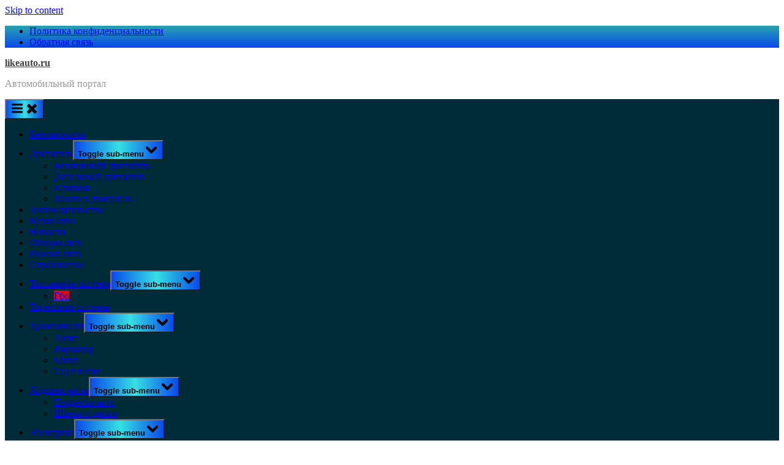

--- FILE ---
content_type: text/html; charset=UTF-8
request_url: https://likeauto.ru/toplivnaja-sistema/gbo/kakoe-luchshe-gbo-didzhitronik-ili-brs/
body_size: 20503
content:
<!DOCTYPE html>
<html lang="ru-RU" prefix="og: https://ogp.me/ns#">
<head>
	<script type="text/javascript">
<!--
var _acic={dataProvider:10};(function(){var e=document.createElement("script");e.type="text/javascript";e.async=true;e.src="https://www.acint.net/aci.js";var t=document.getElementsByTagName("script")[0];t.parentNode.insertBefore(e,t)})()
//-->
</script>
	<meta name="spr-verification" content="b5e0f49fe888513" />
	<meta charset="UTF-8">
	<meta name="viewport" content="width=device-width, initial-scale=1.0">
	<link rel="profile" href="https://gmpg.org/xfn/11">
		<style>img:is([sizes="auto" i], [sizes^="auto," i]) { contain-intrinsic-size: 3000px 1500px }</style>
	
<!-- SEO от Rank Math - https://rankmath.com/ -->
<title>Какое лучше гбо диджитроник или брс - likeauto.ru</title>
<meta name="description" content="Форум ГБО, вопросы по газобаллонному оборудованию ГБО 5 | ГБО 4 поколения."/>
<meta name="robots" content="follow, index, max-snippet:-1, max-video-preview:-1, max-image-preview:large"/>
<link rel="canonical" href="https://likeauto.ru/toplivnaja-sistema/gbo/kakoe-luchshe-gbo-didzhitronik-ili-brs/" />
<meta property="og:locale" content="ru_RU" />
<meta property="og:type" content="article" />
<meta property="og:title" content="Какое лучше гбо диджитроник или брс - likeauto.ru" />
<meta property="og:description" content="Форум ГБО, вопросы по газобаллонному оборудованию ГБО 5 | ГБО 4 поколения." />
<meta property="og:url" content="https://likeauto.ru/toplivnaja-sistema/gbo/kakoe-luchshe-gbo-didzhitronik-ili-brs/" />
<meta property="og:site_name" content="likeauto.ru" />
<meta property="article:section" content="Гбо" />
<meta property="og:image" content="https://likeauto.ru/wp-content/uploads/2024/04/kakoe-luchshe-gbo-didzhitronik-ili-brs.jpg" />
<meta property="og:image:secure_url" content="https://likeauto.ru/wp-content/uploads/2024/04/kakoe-luchshe-gbo-didzhitronik-ili-brs.jpg" />
<meta property="og:image:width" content="968" />
<meta property="og:image:height" content="504" />
<meta property="og:image:alt" content="Какое лучше гбо диджитроник или брс" />
<meta property="og:image:type" content="image/jpeg" />
<meta property="article:published_time" content="2024-04-08T14:24:27+03:00" />
<meta name="twitter:card" content="summary_large_image" />
<meta name="twitter:title" content="Какое лучше гбо диджитроник или брс - likeauto.ru" />
<meta name="twitter:description" content="Форум ГБО, вопросы по газобаллонному оборудованию ГБО 5 | ГБО 4 поколения." />
<meta name="twitter:image" content="https://likeauto.ru/wp-content/uploads/2024/04/kakoe-luchshe-gbo-didzhitronik-ili-brs.jpg" />
<meta name="twitter:label1" content="Автор" />
<meta name="twitter:data1" content="likeauto_admin" />
<meta name="twitter:label2" content="Время чтения" />
<meta name="twitter:data2" content="4 минуты" />
<script type="application/ld+json" class="rank-math-schema">{"@context":"https://schema.org","@graph":[{"@type":"Organization","@id":"https://likeauto.ru/#organization","name":"likeauto.ru","url":"https://likeauto.ru"},{"@type":"WebSite","@id":"https://likeauto.ru/#website","url":"https://likeauto.ru","name":"likeauto.ru","publisher":{"@id":"https://likeauto.ru/#organization"},"inLanguage":"ru-RU"},{"@type":"ImageObject","@id":"https://likeauto.ru/wp-content/uploads/2024/04/kakoe-luchshe-gbo-didzhitronik-ili-brs.jpg","url":"https://likeauto.ru/wp-content/uploads/2024/04/kakoe-luchshe-gbo-didzhitronik-ili-brs.jpg","width":"968","height":"504","inLanguage":"ru-RU"},{"@type":"WebPage","@id":"https://likeauto.ru/toplivnaja-sistema/gbo/kakoe-luchshe-gbo-didzhitronik-ili-brs/#webpage","url":"https://likeauto.ru/toplivnaja-sistema/gbo/kakoe-luchshe-gbo-didzhitronik-ili-brs/","name":"\u041a\u0430\u043a\u043e\u0435 \u043b\u0443\u0447\u0448\u0435 \u0433\u0431\u043e \u0434\u0438\u0434\u0436\u0438\u0442\u0440\u043e\u043d\u0438\u043a \u0438\u043b\u0438 \u0431\u0440\u0441 - likeauto.ru","datePublished":"2024-04-08T14:24:27+03:00","dateModified":"2024-04-08T14:24:27+03:00","isPartOf":{"@id":"https://likeauto.ru/#website"},"primaryImageOfPage":{"@id":"https://likeauto.ru/wp-content/uploads/2024/04/kakoe-luchshe-gbo-didzhitronik-ili-brs.jpg"},"inLanguage":"ru-RU"},{"@type":"Person","@id":"https://likeauto.ru/author/likeauto_admin/","name":"likeauto_admin","url":"https://likeauto.ru/author/likeauto_admin/","image":{"@type":"ImageObject","@id":"https://secure.gravatar.com/avatar/4f17c246b83b5fea649b16cb94c978e637ef469617c529100f02a7acc33c8410?s=96&amp;d=mm&amp;r=g","url":"https://secure.gravatar.com/avatar/4f17c246b83b5fea649b16cb94c978e637ef469617c529100f02a7acc33c8410?s=96&amp;d=mm&amp;r=g","caption":"likeauto_admin","inLanguage":"ru-RU"},"sameAs":["http://likeauto.ru"],"worksFor":{"@id":"https://likeauto.ru/#organization"}},{"@type":"BlogPosting","headline":"\u041a\u0430\u043a\u043e\u0435 \u043b\u0443\u0447\u0448\u0435 \u0433\u0431\u043e \u0434\u0438\u0434\u0436\u0438\u0442\u0440\u043e\u043d\u0438\u043a \u0438\u043b\u0438 \u0431\u0440\u0441 - likeauto.ru","datePublished":"2024-04-08T14:24:27+03:00","dateModified":"2024-04-08T14:24:27+03:00","articleSection":"\u0413\u0431\u043e","author":{"@id":"https://likeauto.ru/author/likeauto_admin/","name":"likeauto_admin"},"publisher":{"@id":"https://likeauto.ru/#organization"},"description":"\u0424\u043e\u0440\u0443\u043c \u0413\u0411\u041e, \u0432\u043e\u043f\u0440\u043e\u0441\u044b \u043f\u043e \u0433\u0430\u0437\u043e\u0431\u0430\u043b\u043b\u043e\u043d\u043d\u043e\u043c\u0443 \u043e\u0431\u043e\u0440\u0443\u0434\u043e\u0432\u0430\u043d\u0438\u044e \u0413\u0411\u041e 5 | \u0413\u0411\u041e 4 \u043f\u043e\u043a\u043e\u043b\u0435\u043d\u0438\u044f.","name":"\u041a\u0430\u043a\u043e\u0435 \u043b\u0443\u0447\u0448\u0435 \u0433\u0431\u043e \u0434\u0438\u0434\u0436\u0438\u0442\u0440\u043e\u043d\u0438\u043a \u0438\u043b\u0438 \u0431\u0440\u0441 - likeauto.ru","@id":"https://likeauto.ru/toplivnaja-sistema/gbo/kakoe-luchshe-gbo-didzhitronik-ili-brs/#richSnippet","isPartOf":{"@id":"https://likeauto.ru/toplivnaja-sistema/gbo/kakoe-luchshe-gbo-didzhitronik-ili-brs/#webpage"},"image":{"@id":"https://likeauto.ru/wp-content/uploads/2024/04/kakoe-luchshe-gbo-didzhitronik-ili-brs.jpg"},"inLanguage":"ru-RU","mainEntityOfPage":{"@id":"https://likeauto.ru/toplivnaja-sistema/gbo/kakoe-luchshe-gbo-didzhitronik-ili-brs/#webpage"}}]}</script>
<!-- /Rank Math WordPress SEO плагин -->

<link rel="alternate" type="application/rss+xml" title="likeauto.ru &raquo; Лента" href="https://likeauto.ru/feed/" />
<link rel="alternate" type="application/rss+xml" title="likeauto.ru &raquo; Лента комментариев" href="https://likeauto.ru/comments/feed/" />
<link rel="alternate" type="application/rss+xml" title="likeauto.ru &raquo; Лента комментариев к &laquo;Какое лучше гбо диджитроник или брс&raquo;" href="https://likeauto.ru/toplivnaja-sistema/gbo/kakoe-luchshe-gbo-didzhitronik-ili-brs/feed/" />
<script>
window._wpemojiSettings = {"baseUrl":"https:\/\/s.w.org\/images\/core\/emoji\/16.0.1\/72x72\/","ext":".png","svgUrl":"https:\/\/s.w.org\/images\/core\/emoji\/16.0.1\/svg\/","svgExt":".svg","source":{"concatemoji":"https:\/\/likeauto.ru\/wp-includes\/js\/wp-emoji-release.min.js?ver=6.8.3"}};
/*! This file is auto-generated */
!function(s,n){var o,i,e;function c(e){try{var t={supportTests:e,timestamp:(new Date).valueOf()};sessionStorage.setItem(o,JSON.stringify(t))}catch(e){}}function p(e,t,n){e.clearRect(0,0,e.canvas.width,e.canvas.height),e.fillText(t,0,0);var t=new Uint32Array(e.getImageData(0,0,e.canvas.width,e.canvas.height).data),a=(e.clearRect(0,0,e.canvas.width,e.canvas.height),e.fillText(n,0,0),new Uint32Array(e.getImageData(0,0,e.canvas.width,e.canvas.height).data));return t.every(function(e,t){return e===a[t]})}function u(e,t){e.clearRect(0,0,e.canvas.width,e.canvas.height),e.fillText(t,0,0);for(var n=e.getImageData(16,16,1,1),a=0;a<n.data.length;a++)if(0!==n.data[a])return!1;return!0}function f(e,t,n,a){switch(t){case"flag":return n(e,"\ud83c\udff3\ufe0f\u200d\u26a7\ufe0f","\ud83c\udff3\ufe0f\u200b\u26a7\ufe0f")?!1:!n(e,"\ud83c\udde8\ud83c\uddf6","\ud83c\udde8\u200b\ud83c\uddf6")&&!n(e,"\ud83c\udff4\udb40\udc67\udb40\udc62\udb40\udc65\udb40\udc6e\udb40\udc67\udb40\udc7f","\ud83c\udff4\u200b\udb40\udc67\u200b\udb40\udc62\u200b\udb40\udc65\u200b\udb40\udc6e\u200b\udb40\udc67\u200b\udb40\udc7f");case"emoji":return!a(e,"\ud83e\udedf")}return!1}function g(e,t,n,a){var r="undefined"!=typeof WorkerGlobalScope&&self instanceof WorkerGlobalScope?new OffscreenCanvas(300,150):s.createElement("canvas"),o=r.getContext("2d",{willReadFrequently:!0}),i=(o.textBaseline="top",o.font="600 32px Arial",{});return e.forEach(function(e){i[e]=t(o,e,n,a)}),i}function t(e){var t=s.createElement("script");t.src=e,t.defer=!0,s.head.appendChild(t)}"undefined"!=typeof Promise&&(o="wpEmojiSettingsSupports",i=["flag","emoji"],n.supports={everything:!0,everythingExceptFlag:!0},e=new Promise(function(e){s.addEventListener("DOMContentLoaded",e,{once:!0})}),new Promise(function(t){var n=function(){try{var e=JSON.parse(sessionStorage.getItem(o));if("object"==typeof e&&"number"==typeof e.timestamp&&(new Date).valueOf()<e.timestamp+604800&&"object"==typeof e.supportTests)return e.supportTests}catch(e){}return null}();if(!n){if("undefined"!=typeof Worker&&"undefined"!=typeof OffscreenCanvas&&"undefined"!=typeof URL&&URL.createObjectURL&&"undefined"!=typeof Blob)try{var e="postMessage("+g.toString()+"("+[JSON.stringify(i),f.toString(),p.toString(),u.toString()].join(",")+"));",a=new Blob([e],{type:"text/javascript"}),r=new Worker(URL.createObjectURL(a),{name:"wpTestEmojiSupports"});return void(r.onmessage=function(e){c(n=e.data),r.terminate(),t(n)})}catch(e){}c(n=g(i,f,p,u))}t(n)}).then(function(e){for(var t in e)n.supports[t]=e[t],n.supports.everything=n.supports.everything&&n.supports[t],"flag"!==t&&(n.supports.everythingExceptFlag=n.supports.everythingExceptFlag&&n.supports[t]);n.supports.everythingExceptFlag=n.supports.everythingExceptFlag&&!n.supports.flag,n.DOMReady=!1,n.readyCallback=function(){n.DOMReady=!0}}).then(function(){return e}).then(function(){var e;n.supports.everything||(n.readyCallback(),(e=n.source||{}).concatemoji?t(e.concatemoji):e.wpemoji&&e.twemoji&&(t(e.twemoji),t(e.wpemoji)))}))}((window,document),window._wpemojiSettings);
</script>
<style id='wp-emoji-styles-inline-css'>

	img.wp-smiley, img.emoji {
		display: inline !important;
		border: none !important;
		box-shadow: none !important;
		height: 1em !important;
		width: 1em !important;
		margin: 0 0.07em !important;
		vertical-align: -0.1em !important;
		background: none !important;
		padding: 0 !important;
	}
</style>
<link rel='stylesheet' id='wp-block-library-css' href='https://likeauto.ru/wp-includes/css/dist/block-library/style.min.css?ver=6.8.3' media='all' />
<style id='wp-block-library-theme-inline-css'>
.wp-block-audio :where(figcaption){color:#555;font-size:13px;text-align:center}.is-dark-theme .wp-block-audio :where(figcaption){color:#ffffffa6}.wp-block-audio{margin:0 0 1em}.wp-block-code{border:1px solid #ccc;border-radius:4px;font-family:Menlo,Consolas,monaco,monospace;padding:.8em 1em}.wp-block-embed :where(figcaption){color:#555;font-size:13px;text-align:center}.is-dark-theme .wp-block-embed :where(figcaption){color:#ffffffa6}.wp-block-embed{margin:0 0 1em}.blocks-gallery-caption{color:#555;font-size:13px;text-align:center}.is-dark-theme .blocks-gallery-caption{color:#ffffffa6}:root :where(.wp-block-image figcaption){color:#555;font-size:13px;text-align:center}.is-dark-theme :root :where(.wp-block-image figcaption){color:#ffffffa6}.wp-block-image{margin:0 0 1em}.wp-block-pullquote{border-bottom:4px solid;border-top:4px solid;color:currentColor;margin-bottom:1.75em}.wp-block-pullquote cite,.wp-block-pullquote footer,.wp-block-pullquote__citation{color:currentColor;font-size:.8125em;font-style:normal;text-transform:uppercase}.wp-block-quote{border-left:.25em solid;margin:0 0 1.75em;padding-left:1em}.wp-block-quote cite,.wp-block-quote footer{color:currentColor;font-size:.8125em;font-style:normal;position:relative}.wp-block-quote:where(.has-text-align-right){border-left:none;border-right:.25em solid;padding-left:0;padding-right:1em}.wp-block-quote:where(.has-text-align-center){border:none;padding-left:0}.wp-block-quote.is-large,.wp-block-quote.is-style-large,.wp-block-quote:where(.is-style-plain){border:none}.wp-block-search .wp-block-search__label{font-weight:700}.wp-block-search__button{border:1px solid #ccc;padding:.375em .625em}:where(.wp-block-group.has-background){padding:1.25em 2.375em}.wp-block-separator.has-css-opacity{opacity:.4}.wp-block-separator{border:none;border-bottom:2px solid;margin-left:auto;margin-right:auto}.wp-block-separator.has-alpha-channel-opacity{opacity:1}.wp-block-separator:not(.is-style-wide):not(.is-style-dots){width:100px}.wp-block-separator.has-background:not(.is-style-dots){border-bottom:none;height:1px}.wp-block-separator.has-background:not(.is-style-wide):not(.is-style-dots){height:2px}.wp-block-table{margin:0 0 1em}.wp-block-table td,.wp-block-table th{word-break:normal}.wp-block-table :where(figcaption){color:#555;font-size:13px;text-align:center}.is-dark-theme .wp-block-table :where(figcaption){color:#ffffffa6}.wp-block-video :where(figcaption){color:#555;font-size:13px;text-align:center}.is-dark-theme .wp-block-video :where(figcaption){color:#ffffffa6}.wp-block-video{margin:0 0 1em}:root :where(.wp-block-template-part.has-background){margin-bottom:0;margin-top:0;padding:1.25em 2.375em}
</style>
<style id='classic-theme-styles-inline-css'>
/*! This file is auto-generated */
.wp-block-button__link{color:#fff;background-color:#32373c;border-radius:9999px;box-shadow:none;text-decoration:none;padding:calc(.667em + 2px) calc(1.333em + 2px);font-size:1.125em}.wp-block-file__button{background:#32373c;color:#fff;text-decoration:none}
</style>
<style id='global-styles-inline-css'>
:root{--wp--preset--aspect-ratio--square: 1;--wp--preset--aspect-ratio--4-3: 4/3;--wp--preset--aspect-ratio--3-4: 3/4;--wp--preset--aspect-ratio--3-2: 3/2;--wp--preset--aspect-ratio--2-3: 2/3;--wp--preset--aspect-ratio--16-9: 16/9;--wp--preset--aspect-ratio--9-16: 9/16;--wp--preset--color--black: #000000;--wp--preset--color--cyan-bluish-gray: #abb8c3;--wp--preset--color--white: #ffffff;--wp--preset--color--pale-pink: #f78da7;--wp--preset--color--vivid-red: #cf2e2e;--wp--preset--color--luminous-vivid-orange: #ff6900;--wp--preset--color--luminous-vivid-amber: #fcb900;--wp--preset--color--light-green-cyan: #7bdcb5;--wp--preset--color--vivid-green-cyan: #00d084;--wp--preset--color--pale-cyan-blue: #8ed1fc;--wp--preset--color--vivid-cyan-blue: #0693e3;--wp--preset--color--vivid-purple: #9b51e0;--wp--preset--gradient--vivid-cyan-blue-to-vivid-purple: linear-gradient(135deg,rgba(6,147,227,1) 0%,rgb(155,81,224) 100%);--wp--preset--gradient--light-green-cyan-to-vivid-green-cyan: linear-gradient(135deg,rgb(122,220,180) 0%,rgb(0,208,130) 100%);--wp--preset--gradient--luminous-vivid-amber-to-luminous-vivid-orange: linear-gradient(135deg,rgba(252,185,0,1) 0%,rgba(255,105,0,1) 100%);--wp--preset--gradient--luminous-vivid-orange-to-vivid-red: linear-gradient(135deg,rgba(255,105,0,1) 0%,rgb(207,46,46) 100%);--wp--preset--gradient--very-light-gray-to-cyan-bluish-gray: linear-gradient(135deg,rgb(238,238,238) 0%,rgb(169,184,195) 100%);--wp--preset--gradient--cool-to-warm-spectrum: linear-gradient(135deg,rgb(74,234,220) 0%,rgb(151,120,209) 20%,rgb(207,42,186) 40%,rgb(238,44,130) 60%,rgb(251,105,98) 80%,rgb(254,248,76) 100%);--wp--preset--gradient--blush-light-purple: linear-gradient(135deg,rgb(255,206,236) 0%,rgb(152,150,240) 100%);--wp--preset--gradient--blush-bordeaux: linear-gradient(135deg,rgb(254,205,165) 0%,rgb(254,45,45) 50%,rgb(107,0,62) 100%);--wp--preset--gradient--luminous-dusk: linear-gradient(135deg,rgb(255,203,112) 0%,rgb(199,81,192) 50%,rgb(65,88,208) 100%);--wp--preset--gradient--pale-ocean: linear-gradient(135deg,rgb(255,245,203) 0%,rgb(182,227,212) 50%,rgb(51,167,181) 100%);--wp--preset--gradient--electric-grass: linear-gradient(135deg,rgb(202,248,128) 0%,rgb(113,206,126) 100%);--wp--preset--gradient--midnight: linear-gradient(135deg,rgb(2,3,129) 0%,rgb(40,116,252) 100%);--wp--preset--font-size--small: 13px;--wp--preset--font-size--medium: 20px;--wp--preset--font-size--large: 36px;--wp--preset--font-size--x-large: 42px;--wp--preset--spacing--20: 0.44rem;--wp--preset--spacing--30: 0.67rem;--wp--preset--spacing--40: 1rem;--wp--preset--spacing--50: 1.5rem;--wp--preset--spacing--60: 2.25rem;--wp--preset--spacing--70: 3.38rem;--wp--preset--spacing--80: 5.06rem;--wp--preset--shadow--natural: 6px 6px 9px rgba(0, 0, 0, 0.2);--wp--preset--shadow--deep: 12px 12px 50px rgba(0, 0, 0, 0.4);--wp--preset--shadow--sharp: 6px 6px 0px rgba(0, 0, 0, 0.2);--wp--preset--shadow--outlined: 6px 6px 0px -3px rgba(255, 255, 255, 1), 6px 6px rgba(0, 0, 0, 1);--wp--preset--shadow--crisp: 6px 6px 0px rgba(0, 0, 0, 1);}:where(.is-layout-flex){gap: 0.5em;}:where(.is-layout-grid){gap: 0.5em;}body .is-layout-flex{display: flex;}.is-layout-flex{flex-wrap: wrap;align-items: center;}.is-layout-flex > :is(*, div){margin: 0;}body .is-layout-grid{display: grid;}.is-layout-grid > :is(*, div){margin: 0;}:where(.wp-block-columns.is-layout-flex){gap: 2em;}:where(.wp-block-columns.is-layout-grid){gap: 2em;}:where(.wp-block-post-template.is-layout-flex){gap: 1.25em;}:where(.wp-block-post-template.is-layout-grid){gap: 1.25em;}.has-black-color{color: var(--wp--preset--color--black) !important;}.has-cyan-bluish-gray-color{color: var(--wp--preset--color--cyan-bluish-gray) !important;}.has-white-color{color: var(--wp--preset--color--white) !important;}.has-pale-pink-color{color: var(--wp--preset--color--pale-pink) !important;}.has-vivid-red-color{color: var(--wp--preset--color--vivid-red) !important;}.has-luminous-vivid-orange-color{color: var(--wp--preset--color--luminous-vivid-orange) !important;}.has-luminous-vivid-amber-color{color: var(--wp--preset--color--luminous-vivid-amber) !important;}.has-light-green-cyan-color{color: var(--wp--preset--color--light-green-cyan) !important;}.has-vivid-green-cyan-color{color: var(--wp--preset--color--vivid-green-cyan) !important;}.has-pale-cyan-blue-color{color: var(--wp--preset--color--pale-cyan-blue) !important;}.has-vivid-cyan-blue-color{color: var(--wp--preset--color--vivid-cyan-blue) !important;}.has-vivid-purple-color{color: var(--wp--preset--color--vivid-purple) !important;}.has-black-background-color{background-color: var(--wp--preset--color--black) !important;}.has-cyan-bluish-gray-background-color{background-color: var(--wp--preset--color--cyan-bluish-gray) !important;}.has-white-background-color{background-color: var(--wp--preset--color--white) !important;}.has-pale-pink-background-color{background-color: var(--wp--preset--color--pale-pink) !important;}.has-vivid-red-background-color{background-color: var(--wp--preset--color--vivid-red) !important;}.has-luminous-vivid-orange-background-color{background-color: var(--wp--preset--color--luminous-vivid-orange) !important;}.has-luminous-vivid-amber-background-color{background-color: var(--wp--preset--color--luminous-vivid-amber) !important;}.has-light-green-cyan-background-color{background-color: var(--wp--preset--color--light-green-cyan) !important;}.has-vivid-green-cyan-background-color{background-color: var(--wp--preset--color--vivid-green-cyan) !important;}.has-pale-cyan-blue-background-color{background-color: var(--wp--preset--color--pale-cyan-blue) !important;}.has-vivid-cyan-blue-background-color{background-color: var(--wp--preset--color--vivid-cyan-blue) !important;}.has-vivid-purple-background-color{background-color: var(--wp--preset--color--vivid-purple) !important;}.has-black-border-color{border-color: var(--wp--preset--color--black) !important;}.has-cyan-bluish-gray-border-color{border-color: var(--wp--preset--color--cyan-bluish-gray) !important;}.has-white-border-color{border-color: var(--wp--preset--color--white) !important;}.has-pale-pink-border-color{border-color: var(--wp--preset--color--pale-pink) !important;}.has-vivid-red-border-color{border-color: var(--wp--preset--color--vivid-red) !important;}.has-luminous-vivid-orange-border-color{border-color: var(--wp--preset--color--luminous-vivid-orange) !important;}.has-luminous-vivid-amber-border-color{border-color: var(--wp--preset--color--luminous-vivid-amber) !important;}.has-light-green-cyan-border-color{border-color: var(--wp--preset--color--light-green-cyan) !important;}.has-vivid-green-cyan-border-color{border-color: var(--wp--preset--color--vivid-green-cyan) !important;}.has-pale-cyan-blue-border-color{border-color: var(--wp--preset--color--pale-cyan-blue) !important;}.has-vivid-cyan-blue-border-color{border-color: var(--wp--preset--color--vivid-cyan-blue) !important;}.has-vivid-purple-border-color{border-color: var(--wp--preset--color--vivid-purple) !important;}.has-vivid-cyan-blue-to-vivid-purple-gradient-background{background: var(--wp--preset--gradient--vivid-cyan-blue-to-vivid-purple) !important;}.has-light-green-cyan-to-vivid-green-cyan-gradient-background{background: var(--wp--preset--gradient--light-green-cyan-to-vivid-green-cyan) !important;}.has-luminous-vivid-amber-to-luminous-vivid-orange-gradient-background{background: var(--wp--preset--gradient--luminous-vivid-amber-to-luminous-vivid-orange) !important;}.has-luminous-vivid-orange-to-vivid-red-gradient-background{background: var(--wp--preset--gradient--luminous-vivid-orange-to-vivid-red) !important;}.has-very-light-gray-to-cyan-bluish-gray-gradient-background{background: var(--wp--preset--gradient--very-light-gray-to-cyan-bluish-gray) !important;}.has-cool-to-warm-spectrum-gradient-background{background: var(--wp--preset--gradient--cool-to-warm-spectrum) !important;}.has-blush-light-purple-gradient-background{background: var(--wp--preset--gradient--blush-light-purple) !important;}.has-blush-bordeaux-gradient-background{background: var(--wp--preset--gradient--blush-bordeaux) !important;}.has-luminous-dusk-gradient-background{background: var(--wp--preset--gradient--luminous-dusk) !important;}.has-pale-ocean-gradient-background{background: var(--wp--preset--gradient--pale-ocean) !important;}.has-electric-grass-gradient-background{background: var(--wp--preset--gradient--electric-grass) !important;}.has-midnight-gradient-background{background: var(--wp--preset--gradient--midnight) !important;}.has-small-font-size{font-size: var(--wp--preset--font-size--small) !important;}.has-medium-font-size{font-size: var(--wp--preset--font-size--medium) !important;}.has-large-font-size{font-size: var(--wp--preset--font-size--large) !important;}.has-x-large-font-size{font-size: var(--wp--preset--font-size--x-large) !important;}
:where(.wp-block-post-template.is-layout-flex){gap: 1.25em;}:where(.wp-block-post-template.is-layout-grid){gap: 1.25em;}
:where(.wp-block-columns.is-layout-flex){gap: 2em;}:where(.wp-block-columns.is-layout-grid){gap: 2em;}
:root :where(.wp-block-pullquote){font-size: 1.5em;line-height: 1.6;}
</style>
<link rel='stylesheet' id='contact-form-7-css' href='https://likeauto.ru/wp-content/plugins/contact-form-7/includes/css/styles.css?ver=6.1.3' media='all' />
<link rel='stylesheet' id='pressbook-media-fonts-css' href='https://likeauto.ru/wp-content/fonts/dd7aec65c6111bdd63286904f1220c64.css' media='all' />
<link rel='stylesheet' id='pressbook-style-css' href='https://likeauto.ru/wp-content/themes/pressbook/style.min.css?ver=2.1.1' media='all' />
<link rel='stylesheet' id='pressbook-media-style-css' href='https://likeauto.ru/wp-content/themes/pressbook-media/style.min.css?ver=1.3.2' media='all' />
<style id='pressbook-media-style-inline-css'>
.site-branding{background-position:center center;}.site-branding{background-repeat:repeat;}.site-branding{background-size:contain;}.top-banner-image{max-height:150px;}.top-navbar{background:linear-gradient(0deg, #094ae9 0%, #2aa2b2 100%);}.social-navigation a:active .svg-icon,.social-navigation a:focus .svg-icon,.social-navigation a:hover .svg-icon{color:#094ae9;}.primary-navbar,.main-navigation ul ul{background:#002c3a;}.site-branding{background-color:#ffffff;}.site-title,.site-title a,.site-title a:active,.site-title a:focus,.site-title a:hover{color:#404040;}.site-tagline{color:#979797;}.more-link,.wp-block-search .wp-block-search__button,button,input[type=button],input[type=reset],input[type=submit]{background-image:linear-gradient(to right, #094ae9 0%, #36e0e2 51%, #094ae9 100%);}.more-link,.wp-block-search .wp-block-search__button,button,input[type=button],input[type=reset],input[type=submit]{font-weight:600;}h1,h2,h3,h4,h5,h6{font-weight:700;}.site-title{font-weight:700;}.c-sidebar .widget{border-color:#fafafa;}.footer-widgets,.copyright-text{background:#010e2d;}.copyright-text a,.footer-widgets .widget li::before{color:#a41e6d;}.footer-widgets .widget .widget-title::after,.footer-widgets .widget_block h1:first-child::after,.footer-widgets .widget_block h2:first-child::after,.footer-widgets .widget_block h3:first-child::after{background:#a41e6d;}.top-info{background:#f3f3f3;}.top-info{color:#515151;}.top-info-contact span{font-weight:600;}.top-info-buttons .top-info-button{background:#ffffff;}.top-info-buttons .top-info-button{border-color:#a7a7a7;}.top-info-buttons .top-info-button{color:#515151;}.main-navigation .menu .current-menu-ancestor>a,.main-navigation .menu .current-menu-item>a,.main-navigation .menu .current-menu-parent>a,.main-navigation .main-navigation-arrow-btn:active,.main-navigation .main-navigation-arrow-btn:hover,.main-navigation a:active,.main-navigation a:focus,.main-navigation a:hover,.main-navigation li.focus>.main-navigation-arrow-btn,.main-navigation:not(.toggled) li:hover>.main-navigation-arrow-btn{background:#e00808;}
</style>
<script src="https://likeauto.ru/wp-includes/js/jquery/jquery.min.js?ver=3.7.1" id="jquery-core-js"></script>
<script src="https://likeauto.ru/wp-includes/js/jquery/jquery-migrate.min.js?ver=3.4.1" id="jquery-migrate-js"></script>
<script src="https://likeauto.ru/wp-content/plugins/html5-cumulus/inc/jquery.tagcanvas.min.js?ver=6.8.3" id="h5c-tagcanvas-js"></script>
<link rel="https://api.w.org/" href="https://likeauto.ru/wp-json/" /><link rel="alternate" title="JSON" type="application/json" href="https://likeauto.ru/wp-json/wp/v2/posts/1288" /><link rel="EditURI" type="application/rsd+xml" title="RSD" href="https://likeauto.ru/xmlrpc.php?rsd" />
<meta name="generator" content="WordPress 6.8.3" />
<link rel='shortlink' href='https://likeauto.ru/?p=1288' />
<link rel="alternate" title="oEmbed (JSON)" type="application/json+oembed" href="https://likeauto.ru/wp-json/oembed/1.0/embed?url=https%3A%2F%2Flikeauto.ru%2Ftoplivnaja-sistema%2Fgbo%2Fkakoe-luchshe-gbo-didzhitronik-ili-brs%2F" />
<link rel="alternate" title="oEmbed (XML)" type="text/xml+oembed" href="https://likeauto.ru/wp-json/oembed/1.0/embed?url=https%3A%2F%2Flikeauto.ru%2Ftoplivnaja-sistema%2Fgbo%2Fkakoe-luchshe-gbo-didzhitronik-ili-brs%2F&#038;format=xml" />
<link rel="pingback" href="https://likeauto.ru/xmlrpc.php"><link rel="icon" href="https://likeauto.ru/wp-content/uploads/2024/04/screenshot_26.jpg" sizes="32x32" />
<link rel="icon" href="https://likeauto.ru/wp-content/uploads/2024/04/screenshot_26.jpg" sizes="192x192" />
<link rel="apple-touch-icon" href="https://likeauto.ru/wp-content/uploads/2024/04/screenshot_26.jpg" />
<meta name="msapplication-TileImage" content="https://likeauto.ru/wp-content/uploads/2024/04/screenshot_26.jpg" />
</head>
<body class="wp-singular post-template-default single single-post postid-1288 single-format-standard wp-embed-responsive wp-theme-pressbook wp-child-theme-pressbook-media single-sidebar right-sidebar">

<div id="page" class="site">
	<a class="skip-link screen-reader-text" href="#content">Skip to content</a>

	<header id="masthead" class="site-header">
			<div class="top-navbar">
		<div class="u-wrapper top-navbar-wrap">
			<div class="top-menus top-menus-right">
							<nav id="top-navigation" class="top-navigation" aria-label="Top Menu">
				<div class="menu-futer-container"><ul id="top-menu" class="menu"><li id="menu-item-6311" class="menu-item menu-item-type-post_type menu-item-object-page menu-item-privacy-policy menu-item-6311"><a rel="privacy-policy" href="https://likeauto.ru/privacy-policy/">Политика конфиденциальности</a></li>
<li id="menu-item-6312" class="menu-item menu-item-type-post_type menu-item-object-page menu-item-6312"><a href="https://likeauto.ru/obratnaja-svjaz/">Обратная связь</a></li>
</ul></div>				</nav><!-- #top-navigation -->
							</div><!-- .top-menus -->
		</div><!-- .top-navbar-wrap -->
	</div><!-- .top-navbar -->
	<div class="site-branding">
		<div class="u-wrapper site-branding-wrap">
		<div class="site-logo-title logo--lg-size-1 logo--md-size-1 logo--sm-size-1">
			
			<div class="site-title-tagline">
							<p class="site-title site-title--lg-size-2 site-title--md-size-2 site-title--sm-size-2"><a href="https://likeauto.ru/" rel="home">likeauto.ru</a></p>
								<p class="site-tagline tagline--lg-size-2 tagline--md-size-2 tagline--sm-size-2">Автомобильный портал</p>
			</div><!-- .site-title-tagline -->
		</div><!-- .site-logo-title -->

			</div><!-- .site-branding-wrap -->
</div><!-- .site-branding -->
	<div class="primary-navbar">
		<div class="u-wrapper primary-navbar-wrap">
			<nav id="site-navigation" class="main-navigation" aria-label="Primary Menu">
				<button class="primary-menu-toggle" aria-controls="primary-menu" aria-expanded="false" aria-label="Toggle Primary Menu">
					<svg class="svg-icon" width="24" height="24" aria-hidden="true" role="img" focusable="false" viewBox="0.0 0 1536.0 2048" xmlns="http://www.w3.org/2000/svg"><path d="M1536,1472v128c0,17.333-6.333,32.333-19,45s-27.667,19-45,19H64c-17.333,0-32.333-6.333-45-19s-19-27.667-19-45v-128  c0-17.333,6.333-32.333,19-45s27.667-19,45-19h1408c17.333,0,32.333,6.333,45,19S1536,1454.667,1536,1472z M1536,960v128  c0,17.333-6.333,32.333-19,45s-27.667,19-45,19H64c-17.333,0-32.333-6.333-45-19s-19-27.667-19-45V960c0-17.333,6.333-32.333,19-45  s27.667-19,45-19h1408c17.333,0,32.333,6.333,45,19S1536,942.667,1536,960z M1536,448v128c0,17.333-6.333,32.333-19,45  s-27.667,19-45,19H64c-17.333,0-32.333-6.333-45-19S0,593.333,0,576V448c0-17.333,6.333-32.333,19-45s27.667-19,45-19h1408  c17.333,0,32.333,6.333,45,19S1536,430.667,1536,448z"></path></svg><svg class="svg-icon" width="24" height="24" aria-hidden="true" role="img" focusable="false" viewBox="0 0 1792 1792" xmlns="http://www.w3.org/2000/svg"><path d="M1490 1322q0 40-28 68l-136 136q-28 28-68 28t-68-28l-294-294-294 294q-28 28-68 28t-68-28l-136-136q-28-28-28-68t28-68l294-294-294-294q-28-28-28-68t28-68l136-136q28-28 68-28t68 28l294 294 294-294q28-28 68-28t68 28l136 136q28 28 28 68t-28 68l-294 294 294 294q28 28 28 68z" /></svg>				</button>
				<div class="menu-glavnoe-container"><ul id="primary-menu" class="menu"><li id="menu-item-6286" class="menu-item menu-item-type-taxonomy menu-item-object-category menu-item-6286"><a href="https://likeauto.ru/category/bezopasnost/">Безопасность</a></li>
<li id="menu-item-6287" class="menu-item menu-item-type-taxonomy menu-item-object-category menu-item-has-children menu-item-6287"><a href="https://likeauto.ru/category/dvigatel/">Двигатель</a><button class="main-navigation-arrow-btn" aria-expanded="false"><span class="screen-reader-text">Toggle sub-menu</span><svg class="svg-icon" width="24" height="24" aria-hidden="true" role="img" focusable="false" viewBox="53.0 0 1558.0 2048" xmlns="http://www.w3.org/2000/svg"><path d="M1611,832c0,35.333-12.333,65.333-37,90l-651,651c-25.333,25.333-55.667,38-91,38c-36,0-66-12.667-90-38L91,922  c-25.333-24-38-54-38-90c0-35.333,12.667-65.667,38-91l74-75c26-24.667,56.333-37,91-37c35.333,0,65.333,12.333,90,37l486,486  l486-486c24.667-24.667,54.667-37,90-37c34.667,0,65,12.333,91,37l75,75C1598.667,767,1611,797.333,1611,832z" /></svg></button>
<ul class="sub-menu">
	<li id="menu-item-6288" class="menu-item menu-item-type-taxonomy menu-item-object-category menu-item-6288"><a href="https://likeauto.ru/category/dvigatel/benzinovyj-dvigatel/">Бензиновый двигатель</a></li>
	<li id="menu-item-6289" class="menu-item menu-item-type-taxonomy menu-item-object-category menu-item-6289"><a href="https://likeauto.ru/category/dvigatel/dizelnyj-dvigatel/">Дизельный двигатель</a></li>
	<li id="menu-item-6290" class="menu-item menu-item-type-taxonomy menu-item-object-category menu-item-6290"><a href="https://likeauto.ru/category/dvigatel/klapana/">Клапана</a></li>
	<li id="menu-item-6291" class="menu-item menu-item-type-taxonomy menu-item-object-category menu-item-6291"><a href="https://likeauto.ru/category/dvigatel/maslo-v-dvigatel/">Масло в двигатель</a></li>
</ul>
</li>
<li id="menu-item-6292" class="menu-item menu-item-type-taxonomy menu-item-object-category menu-item-6292"><a href="https://likeauto.ru/category/zakonodatelstvo/">Законодательство</a></li>
<li id="menu-item-6293" class="menu-item menu-item-type-taxonomy menu-item-object-category menu-item-6293"><a href="https://likeauto.ru/category/kuzov-avto/">Кузов авто</a></li>
<li id="menu-item-6294" class="menu-item menu-item-type-taxonomy menu-item-object-category menu-item-6294"><a href="https://likeauto.ru/category/novosti/">Новости</a></li>
<li id="menu-item-6295" class="menu-item menu-item-type-taxonomy menu-item-object-category menu-item-6295"><a href="https://likeauto.ru/category/obzory-avto/">Обзоры авто</a></li>
<li id="menu-item-6296" class="menu-item menu-item-type-taxonomy menu-item-object-category menu-item-6296"><a href="https://likeauto.ru/category/remont-avto/">Ремонт авто</a></li>
<li id="menu-item-6297" class="menu-item menu-item-type-taxonomy menu-item-object-category menu-item-6297"><a href="https://likeauto.ru/category/strahovanie/">Страхование</a></li>
<li id="menu-item-6298" class="menu-item menu-item-type-taxonomy menu-item-object-category current-post-ancestor menu-item-has-children menu-item-6298"><a href="https://likeauto.ru/category/toplivnaja-sistema/">Топливная система</a><button class="main-navigation-arrow-btn" aria-expanded="false"><span class="screen-reader-text">Toggle sub-menu</span><svg class="svg-icon" width="24" height="24" aria-hidden="true" role="img" focusable="false" viewBox="53.0 0 1558.0 2048" xmlns="http://www.w3.org/2000/svg"><path d="M1611,832c0,35.333-12.333,65.333-37,90l-651,651c-25.333,25.333-55.667,38-91,38c-36,0-66-12.667-90-38L91,922  c-25.333-24-38-54-38-90c0-35.333,12.667-65.667,38-91l74-75c26-24.667,56.333-37,91-37c35.333,0,65.333,12.333,90,37l486,486  l486-486c24.667-24.667,54.667-37,90-37c34.667,0,65,12.333,91,37l75,75C1598.667,767,1611,797.333,1611,832z" /></svg></button>
<ul class="sub-menu">
	<li id="menu-item-6299" class="menu-item menu-item-type-taxonomy menu-item-object-category current-post-ancestor current-menu-parent current-post-parent menu-item-6299"><a href="https://likeauto.ru/category/toplivnaja-sistema/gbo/">Гбо</a></li>
</ul>
</li>
<li id="menu-item-6300" class="menu-item menu-item-type-taxonomy menu-item-object-category menu-item-6300"><a href="https://likeauto.ru/category/tormoznaja-sistema/">Тормозная система</a></li>
<li id="menu-item-6301" class="menu-item menu-item-type-taxonomy menu-item-object-category menu-item-has-children menu-item-6301"><a href="https://likeauto.ru/category/transmissija/">Трансмиссия</a><button class="main-navigation-arrow-btn" aria-expanded="false"><span class="screen-reader-text">Toggle sub-menu</span><svg class="svg-icon" width="24" height="24" aria-hidden="true" role="img" focusable="false" viewBox="53.0 0 1558.0 2048" xmlns="http://www.w3.org/2000/svg"><path d="M1611,832c0,35.333-12.333,65.333-37,90l-651,651c-25.333,25.333-55.667,38-91,38c-36,0-66-12.667-90-38L91,922  c-25.333-24-38-54-38-90c0-35.333,12.667-65.667,38-91l74-75c26-24.667,56.333-37,91-37c35.333,0,65.333,12.333,90,37l486,486  l486-486c24.667-24.667,54.667-37,90-37c34.667,0,65,12.333,91,37l75,75C1598.667,767,1611,797.333,1611,832z" /></svg></button>
<ul class="sub-menu">
	<li id="menu-item-6302" class="menu-item menu-item-type-taxonomy menu-item-object-category menu-item-6302"><a href="https://likeauto.ru/category/transmissija/akpp/">Акпп</a></li>
	<li id="menu-item-6303" class="menu-item menu-item-type-taxonomy menu-item-object-category menu-item-6303"><a href="https://likeauto.ru/category/transmissija/variator/">Вариатор</a></li>
	<li id="menu-item-6304" class="menu-item menu-item-type-taxonomy menu-item-object-category menu-item-6304"><a href="https://likeauto.ru/category/transmissija/mkpp/">Мкпп</a></li>
	<li id="menu-item-6305" class="menu-item menu-item-type-taxonomy menu-item-object-category menu-item-6305"><a href="https://likeauto.ru/category/transmissija/sceplenie/">Сцепление</a></li>
</ul>
</li>
<li id="menu-item-6306" class="menu-item menu-item-type-taxonomy menu-item-object-category menu-item-has-children menu-item-6306"><a href="https://likeauto.ru/category/hodovaja-chast/">Ходовая часть</a><button class="main-navigation-arrow-btn" aria-expanded="false"><span class="screen-reader-text">Toggle sub-menu</span><svg class="svg-icon" width="24" height="24" aria-hidden="true" role="img" focusable="false" viewBox="53.0 0 1558.0 2048" xmlns="http://www.w3.org/2000/svg"><path d="M1611,832c0,35.333-12.333,65.333-37,90l-651,651c-25.333,25.333-55.667,38-91,38c-36,0-66-12.667-90-38L91,922  c-25.333-24-38-54-38-90c0-35.333,12.667-65.667,38-91l74-75c26-24.667,56.333-37,91-37c35.333,0,65.333,12.333,90,37l486,486  l486-486c24.667-24.667,54.667-37,90-37c34.667,0,65,12.333,91,37l75,75C1598.667,767,1611,797.333,1611,832z" /></svg></button>
<ul class="sub-menu">
	<li id="menu-item-6307" class="menu-item menu-item-type-taxonomy menu-item-object-category menu-item-6307"><a href="https://likeauto.ru/category/hodovaja-chast/podveska-avto/">Подвеска авто</a></li>
	<li id="menu-item-6308" class="menu-item menu-item-type-taxonomy menu-item-object-category menu-item-6308"><a href="https://likeauto.ru/category/hodovaja-chast/shiny-i-diski/">Шины и диски</a></li>
</ul>
</li>
<li id="menu-item-6309" class="menu-item menu-item-type-taxonomy menu-item-object-category menu-item-has-children menu-item-6309"><a href="https://likeauto.ru/category/jelektrika/">Электрика</a><button class="main-navigation-arrow-btn" aria-expanded="false"><span class="screen-reader-text">Toggle sub-menu</span><svg class="svg-icon" width="24" height="24" aria-hidden="true" role="img" focusable="false" viewBox="53.0 0 1558.0 2048" xmlns="http://www.w3.org/2000/svg"><path d="M1611,832c0,35.333-12.333,65.333-37,90l-651,651c-25.333,25.333-55.667,38-91,38c-36,0-66-12.667-90-38L91,922  c-25.333-24-38-54-38-90c0-35.333,12.667-65.667,38-91l74-75c26-24.667,56.333-37,91-37c35.333,0,65.333,12.333,90,37l486,486  l486-486c24.667-24.667,54.667-37,90-37c34.667,0,65,12.333,91,37l75,75C1598.667,767,1611,797.333,1611,832z" /></svg></button>
<ul class="sub-menu">
	<li id="menu-item-6310" class="menu-item menu-item-type-taxonomy menu-item-object-category menu-item-6310"><a href="https://likeauto.ru/category/jelektrika/jelektronika/">Электроника</a></li>
</ul>
</li>
<li class="primary-menu-search"><a href="#" class="primary-menu-search-toggle" aria-expanded="false"><span class="screen-reader-text">Toggle search form</span><svg class="svg-icon" width="24" height="24" aria-hidden="true" role="img" focusable="false" viewBox="0 0 1792 1792" xmlns="http://www.w3.org/2000/svg"><path d="M1216 832q0-185-131.5-316.5t-316.5-131.5-316.5 131.5-131.5 316.5 131.5 316.5 316.5 131.5 316.5-131.5 131.5-316.5zm512 832q0 52-38 90t-90 38q-54 0-90-38l-343-342q-179 124-399 124-143 0-273.5-55.5t-225-150-150-225-55.5-273.5 55.5-273.5 150-225 225-150 273.5-55.5 273.5 55.5 225 150 150 225 55.5 273.5q0 220-124 399l343 343q37 37 37 90z" /></svg><svg class="svg-icon" width="24" height="24" aria-hidden="true" role="img" focusable="false" viewBox="0 0 1792 1792" xmlns="http://www.w3.org/2000/svg"><path d="M1490 1322q0 40-28 68l-136 136q-28 28-68 28t-68-28l-294-294-294 294q-28 28-68 28t-68-28l-136-136q-28-28-28-68t28-68l294-294-294-294q-28-28-28-68t28-68l136-136q28-28 68-28t68 28l294 294 294-294q28-28 68-28t68 28l136 136q28 28 28 68t-28 68l-294 294 294 294q28 28 28 68z" /></svg></a><div class="search-form-wrap"><form role="search" method="get" class="search-form" action="https://likeauto.ru/">
				<label>
					<span class="screen-reader-text">Найти:</span>
					<input type="search" class="search-field" placeholder="Поиск&hellip;" value="" name="s" />
				</label>
				<input type="submit" class="search-submit" value="Поиск" />
			</form></div></li></ul></div>			</nav><!-- #site-navigation -->
		</div><!-- .primary-navbar-wrap -->
	</div><!-- .primary-navbar -->
		</header><!-- #masthead -->

	<div id="content" class="site-content">

	<div class="pb-content-sidebar u-wrapper">
		<main id="primary" class="site-main">

		
<article id="post-1288" class="pb-article pb-singular post-1288 post type-post status-publish format-standard has-post-thumbnail hentry category-gbo">
				<div class="post-thumbnail">
				<img width="968" height="504" src="https://likeauto.ru/wp-content/uploads/2024/04/kakoe-luchshe-gbo-didzhitronik-ili-brs.jpg" class="attachment-post-thumbnail size-post-thumbnail wp-post-image" alt="" decoding="async" fetchpriority="high" srcset="https://likeauto.ru/wp-content/uploads/2024/04/kakoe-luchshe-gbo-didzhitronik-ili-brs.jpg 968w, https://likeauto.ru/wp-content/uploads/2024/04/kakoe-luchshe-gbo-didzhitronik-ili-brs-300x156.jpg 300w, https://likeauto.ru/wp-content/uploads/2024/04/kakoe-luchshe-gbo-didzhitronik-ili-brs-390x203.jpg 390w, https://likeauto.ru/wp-content/uploads/2024/04/kakoe-luchshe-gbo-didzhitronik-ili-brs-768x400.jpg 768w" sizes="(max-width: 968px) 100vw, 968px" />			</div><!-- .post-thumbnail -->
			
	<header class="entry-header">
	Какое лучше гбо диджитроник или брс		<div class="entry-meta">
					<span class="posted-on">
			<svg class="svg-icon" width="24" height="24" aria-hidden="true" role="img" focusable="false" viewBox="0.0 0 1664.0 2048" xmlns="http://www.w3.org/2000/svg"><path d="M128,1792h1408V768H128V1792z M512,576V288c0-9.333-3-17-9-23s-13.667-9-23-9h-64c-9.333,0-17,3-23,9s-9,13.667-9,23v288  c0,9.333,3,17,9,23s13.667,9,23,9h64c9.333,0,17-3,23-9S512,585.333,512,576z M1280,576V288c0-9.333-3-17-9-23s-13.667-9-23-9h-64  c-9.333,0-17,3-23,9s-9,13.667-9,23v288c0,9.333,3,17,9,23s13.667,9,23,9h64c9.333,0,17-3,23-9S1280,585.333,1280,576z M1664,512  v1280c0,34.667-12.667,64.667-38,90s-55.333,38-90,38H128c-34.667,0-64.667-12.667-90-38s-38-55.333-38-90V512  c0-34.667,12.667-64.667,38-90s55.333-38,90-38h128v-96c0-44,15.667-81.667,47-113s69-47,113-47h64c44,0,81.667,15.667,113,47  s47,69,47,113v96h384v-96c0-44,15.667-81.667,47-113s69-47,113-47h64c44,0,81.667,15.667,113,47s47,69,47,113v96h128  c34.667,0,64.667,12.667,90,38S1664,477.333,1664,512z" /></svg>			<a href="https://likeauto.ru/toplivnaja-sistema/gbo/kakoe-luchshe-gbo-didzhitronik-ili-brs/" rel="bookmark">
				<span class="screen-reader-text">Posted on </span><time class="entry-date published updated" datetime="2024-04-08T14:24:27+03:00">8 апреля 2024</time>			</a>
		</span><!-- .posted-on -->
				<span class="posted-by byline">
			<svg class="svg-icon" width="24" height="24" aria-hidden="true" role="img" focusable="false" viewBox="0.0 0 1408.0 2048" xmlns="http://www.w3.org/2000/svg"><path d="M1408,1533c0,80-24.333,143.167-73,189.5s-113.333,69.5-194,69.5H267c-80.667,0-145.333-23.167-194-69.5S0,1613,0,1533  c0-35.333,1.167-69.833,3.5-103.5s7-70,14-109S33.333,1245.333,44,1212s25-65.833,43-97.5s38.667-58.667,62-81  c23.333-22.333,51.833-40.167,85.5-53.5s70.833-20,111.5-20c6,0,20,7.167,42,21.5s46.833,30.333,74.5,48  c27.667,17.667,63.667,33.667,108,48S659.333,1099,704,1099s89.167-7.167,133.5-21.5s80.333-30.333,108-48  c27.667-17.667,52.5-33.667,74.5-48s36-21.5,42-21.5c40.667,0,77.833,6.667,111.5,20s62.167,31.167,85.5,53.5  c23.333,22.333,44,49.333,62,81s32.333,64.167,43,97.5s19.5,69.5,26.5,108.5s11.667,75.333,14,109S1408,1497.667,1408,1533z   M1088,640c0,106-37.5,196.5-112.5,271.5S810,1024,704,1024s-196.5-37.5-271.5-112.5S320,746,320,640s37.5-196.5,112.5-271.5  S598,256,704,256s196.5,37.5,271.5,112.5S1088,534,1088,640z"></path></svg>			<a href="https://likeauto.ru/author/likeauto_admin/">
				<span class="screen-reader-text">By </span>likeauto_admin			</a>
		</span><!-- .posted-by -->
					<span class="comments-link">
				<svg class="svg-icon" width="24" height="24" aria-hidden="true" role="img" focusable="false" viewBox="0 0 1792 1792" xmlns="http://www.w3.org/2000/svg"><path d="M704 384q-153 0-286 52t-211.5 141-78.5 191q0 82 53 158t149 132l97 56-35 84q34-20 62-39l44-31 53 10q78 14 153 14 153 0 286-52t211.5-141 78.5-191-78.5-191-211.5-141-286-52zm0-128q191 0 353.5 68.5t256.5 186.5 94 257-94 257-256.5 186.5-353.5 68.5q-86 0-176-16-124 88-278 128-36 9-86 16h-3q-11 0-20.5-8t-11.5-21q-1-3-1-6.5t.5-6.5 2-6l2.5-5 3.5-5.5 4-5 4.5-5 4-4.5q5-6 23-25t26-29.5 22.5-29 25-38.5 20.5-44q-124-72-195-177t-71-224q0-139 94-257t256.5-186.5 353.5-68.5zm822 1169q10 24 20.5 44t25 38.5 22.5 29 26 29.5 23 25q1 1 4 4.5t4.5 5 4 5 3.5 5.5l2.5 5 2 6 .5 6.5-1 6.5q-3 14-13 22t-22 7q-50-7-86-16-154-40-278-128-90 16-176 16-271 0-472-132 58 4 88 4 161 0 309-45t264-129q125-92 192-212t67-254q0-77-23-152 129 71 204 178t75 230q0 120-71 224.5t-195 176.5z" /></svg><a href="https://likeauto.ru/toplivnaja-sistema/gbo/kakoe-luchshe-gbo-didzhitronik-ili-brs/#respond">Комментариев<span class="screen-reader-text"> к записи Какое лучше гбо диджитроник или брс</span> нет</a>			</span><!-- .comments-link -->
					</div><!-- .entry-meta -->
			</header><!-- .entry-header -->

	<div class="pb-content">
		<div class="entry-content">
			<h2>Какое лучше гбо диджитроник или брс</h2>
<p>Форум ГБО, вопросы по газобаллонному оборудованию ГБО 5 | ГБО 4 поколения.</p>
<ul>
<li>Форум портал ГБО &#8212; KOSTA GAS » Список форумов<strong>‹</strong>Газобаллонное оборудование. Все о ГБО<strong>‹</strong>Производители ГБО<strong>‹</strong>ГБО BRC(БРС) вопросы по системе</li>
<li>Изменить размер шрифта</li>
<li>Версия для печати</li>
</ul>
<ul>
<li>Игры</li>
<li>Пользователи</li>
<li>Вход</li>
<li>Регистрация</li>
<li>Обратная связь</li>
<li>FAQ</li>
<li>Закачки</li>
<li>Статистика</li>
<li>Галерея</li>
<li>Благодарности</li>
</ul>
<h2>посоветуйте гбо на шкода суперб 1.8Т</h2>
<p><iframe src="https://www.youtube.com/embed/9_BZYHDp8a4"></iframe><br />
Сообщений: 11 • Страница <strong>1</strong> из <strong>2</strong> • <strong>1</strong> , 2</p>
<h3>посоветуйте гбо на шкода суперб 1.8Т</h3>
<p><strong>iliyxa808</strong> » Пт дек 10, 2010 10:23 pm</p>
<p>какое гбо подходит для турбовых двигателей и надо ли ставить вариатор опережения зажигания?<br />если да то какой?<br />в одной фирме по установке BRC мне сказали что не будут устанавливать т.к. полетит турба?</p>
<p>iliyxa808<strong>Сообщения:</strong> 2 <strong>Зарегистрирован:</strong> Пт дек 10, 2010 10:20 pm <br /><strong>Invitations sent:</strong> 0 <strong>Successful invitations:</strong> 0 <strong>Благодарил (а):</strong> 0 раз. <strong>Поблагодарили:</strong> 0 раз. <strong>Город:</strong> Самара <strong>Возраст:</strong> 0 <strong>Заслуженная репутация:</strong> 0 <img decoding="async" src="http://www.forum.kostagas.com.ua/images/reputation/add.png" alt="Повысить репутацию iliyxa808" /><img decoding="async" src="http://www.forum.kostagas.com.ua/images/reputation/subtract.png" alt="Понизить репутацию iliyxa808" /></p>
<ul>
<li>Личное сообщение</li>
<li>Отправить письмо пользователю iliyxa808</li>
</ul>
<h3>Re: посоветуйте гбо на шкода суперб 1.8Т</h3>
<p><strong>gkolomiec</strong> » Пт дек 10, 2010 10:43 pm</p>
<p>Почти во всех системах есть функция &#171;ТУРБО&#187;.Это значит для двигателей с турбиной.По вашей машине проблем никаких нет.Хорошо работает на ЗЕНИТе,БРС.Устанавливали неоднократно и всё ОК!</p>
<p>Нет плохих систем!Есть плохие установщики!</p>
<p>gkolomiec Полковник<br /><img decoding="async" src="https://www.forum.kostagas.com.ua/images/ranks/6.png" alt="Полковник" /><strong>Сообщения:</strong> 440 <strong>Зарегистрирован:</strong> Сб окт 02, 2010 8:51 pm <strong>Откуда:</strong> г.Горловка <br /><strong>Invitations sent:</strong> 0 <strong>Successful invitations:</strong> 0 <strong>Рекорды:</strong>3<strong>Награды:</strong> 4 <strong>Благодарил (а):</strong> 0 раз. <strong>Поблагодарили:</strong> 26 раз. <strong>Город:</strong> г.Горловка <strong>Возраст:</strong> 46 <strong>Заслуженная репутация:</strong> 3 <img decoding="async" src="http://www.forum.kostagas.com.ua/images/reputation/add.png" alt="Повысить репутацию gkolomiec" /><img decoding="async" src="http://www.forum.kostagas.com.ua/images/reputation/subtract.png" alt="Понизить репутацию gkolomiec" /></p>
<ul>
<li>Личное сообщение</li>
<li>Отправить письмо пользователю gkolomiec</li>
</ul>
<h3>Re: посоветуйте гбо на шкода суперб 1.8Т</h3>
<p><strong>Иван Грозный</strong> » Пт дек 10, 2010 11:09 pm</p>
<p>iliyxa808 писал(а): какое гбо подходит для турбовых двигателей и надо ли ставить вариатор опережения зажигания?<br />если да то какой?<br />в одной фирме по установке BRC мне сказали что не будут устанавливать т.к. полетит турба?</p>
<p>Отличный мотор! Ставить можно Стаг или Диджитроник у вас называется, Зенит, Брс но оно дороже. В ту фирму где такое говорят лучше не обращайтесь, это ерунда полная!Вариатор на этом моторе не нужен.</p>
<p>Давайте стараться жить так, чтобы, когда мы умрем, опечалился даже гробовщик</p>
<p>Иван Грозный Полковник<br /><img decoding="async" src="https://www.forum.kostagas.com.ua/images/ranks/6.png" alt="Полковник" /><strong>Сообщения:</strong> 665 <strong>Зарегистрирован:</strong> Ср окт 20, 2010 9:05 pm <strong>Откуда:</strong> Москва-Воронеж <br /><strong>Invitations sent:</strong> 0 <strong>Successful invitations:</strong> 0 <strong>Рекорды:</strong>2<strong>Награды:</strong> 4 <strong>Благодарил (а):</strong> 6 раз. <strong>Поблагодарили:</strong> 31 раз. <strong>Город:</strong> Москва-Воронеж <strong>Возраст:</strong> 41 <strong>Заслуженная репутация:</strong> 46 <img decoding="async" src="http://www.forum.kostagas.com.ua/images/reputation/add.png" alt="Повысить репутацию Иван Грозный" /><img decoding="async" src="http://www.forum.kostagas.com.ua/images/reputation/subtract.png" alt="Понизить репутацию Иван Грозный" /></p>
<ul>
<li>Личное сообщение</li>
</ul>
<h3>Re: посоветуйте гбо на шкода суперб 1.8Т</h3>
<p><strong>iliyxa808</strong> » Сб дек 11, 2010 10:16 am</p>
<p>И все таки на счет вариатора! Подскажите если ставить то почему и наоборот, если не ставить то по каким причинам?</p>
<p>iliyxa808<strong>Сообщения:</strong> 2 <strong>Зарегистрирован:</strong> Пт дек 10, 2010 10:20 pm <br /><strong>Invitations sent:</strong> 0 <strong>Successful invitations:</strong> 0 <strong>Благодарил (а):</strong> 0 раз. <strong>Поблагодарили:</strong> 0 раз. <strong>Город:</strong> Самара <strong>Возраст:</strong> 0 <strong>Заслуженная репутация:</strong> 0 <img decoding="async" src="http://www.forum.kostagas.com.ua/images/reputation/add.png" alt="Повысить репутацию iliyxa808" /><img decoding="async" src="http://www.forum.kostagas.com.ua/images/reputation/subtract.png" alt="Понизить репутацию iliyxa808" /></p>
<ul>
<li>Личное сообщение</li>
<li>Отправить письмо пользователю iliyxa808</li>
</ul>
<h3>Re: посоветуйте гбо на шкода суперб 1.8Т</h3>
<p><strong>Иван Грозный</strong> » Сб дек 11, 2010 11:02 pm</p>
<p>iliyxa808 писал(а): И все таки на счет вариатора! Подскажите если ставить то почему и наоборот, если не ставить то по каким причинам?</p>
<p>Ну вот зачем вам туда вариатор? Где вы начитались? Давайте еще Флешлюб туда поставим))Если будут вам &#171;втуливать&#187; не очень слушайте!</p>
<p>Давайте стараться жить так, чтобы, когда мы умрем, опечалился даже гробовщик</p>
<p>Иван Грозный Полковник<br /><img decoding="async" src="https://www.forum.kostagas.com.ua/images/ranks/6.png" alt="Полковник" /><strong>Сообщения:</strong> 665 <strong>Зарегистрирован:</strong> Ср окт 20, 2010 9:05 pm <strong>Откуда:</strong> Москва-Воронеж <br /><strong>Invitations sent:</strong> 0 <strong>Successful invitations:</strong> 0 <strong>Рекорды:</strong>2<strong>Награды:</strong> 4 <strong>Благодарил (а):</strong> 6 раз. <strong>Поблагодарили:</strong> 31 раз. <strong>Город:</strong> Москва-Воронеж <strong>Возраст:</strong> 41 <strong>Заслуженная репутация:</strong> 46 <img decoding="async" src="http://www.forum.kostagas.com.ua/images/reputation/add.png" alt="Повысить репутацию Иван Грозный" /><img decoding="async" src="http://www.forum.kostagas.com.ua/images/reputation/subtract.png" alt="Понизить репутацию Иван Грозный" /></p>
<ul>
<li>Личное сообщение</li>
</ul>
<h3>Re: посоветуйте гбо на шкода суперб 1.8Т</h3>
<p><strong>talex1985</strong> » Пт май 17, 2013 8:45 am</p>
<p>Здравствуйте! Посоветуйте редуктор и форсунки на данное авто.</p>
<p>talex1985 новичок<br /><img decoding="async" src="https://www.forum.kostagas.com.ua/images/ranks/2.png" alt="новичок" /><strong>Сообщения:</strong> 59 <strong>Зарегистрирован:</strong> Вт мар 01, 2011 10:27 pm <br /><strong>Invitations sent:</strong> 0 <strong>Successful invitations:</strong> 0 <strong>Благодарил (а):</strong> 0 раз. <strong>Поблагодарили:</strong> 0 раз. <strong>Город:</strong> Киев <strong>Пользователь:</strong> Автолюбитель <strong>Возраст:</strong> 26 <strong>Заслуженная репутация:</strong> 0 <img decoding="async" src="http://www.forum.kostagas.com.ua/images/reputation/add.png" alt="Повысить репутацию talex1985" /><img decoding="async" src="http://www.forum.kostagas.com.ua/images/reputation/subtract.png" alt="Понизить репутацию talex1985" /></p>
<ul>
<li>Личное сообщение</li>
<li>Отправить письмо пользователю talex1985</li>
</ul>
<h3>Re: посоветуйте гбо на шкода суперб 1.8Т</h3>
<p><strong>Роман гбо</strong> » Сб май 18, 2013 11:03 am</p>
<p>talex1985 писал(а): Здравствуйте! Посоветуйте редуктор и форсунки на данное авто.</p>
<p>На турбированный мотор редуктор всегда нужно ставить с запасом. Форсунки Хана, редуктор КМЕ Сильвер или Гартнер серый.</p>
<p>Роман гбо Майор<br /> <img decoding="async" src="https://www.forum.kostagas.com.ua/images/ranks/5.png" alt="Майор" /><strong>Сообщения:</strong> 238 <strong>Зарегистрирован:</strong> Пн авг 07, 2006 2:23 pm <br /><strong>Invitations sent:</strong> 0 <strong>Successful invitations:</strong> 0 <strong>Награды:</strong> 2 <strong>Благодарил (а):</strong> 2 раз. <strong>Поблагодарили:</strong> 7 раз. <strong>Город:</strong> Киев <strong>Пользователь:</strong> Автолюбитель <strong>Возраст:</strong> 32 <strong>Заслуженная репутация:</strong> 0 <img decoding="async" src="http://www.forum.kostagas.com.ua/images/reputation/add.png" alt="Повысить репутацию Роман гбо" /><img decoding="async" src="http://www.forum.kostagas.com.ua/images/reputation/subtract.png" alt="Понизить репутацию Роман гбо" /></p>
<h3>Re: посоветуйте гбо на шкода суперб 1.8Т</h3>
<p><strong>talex1985</strong> » Сб май 18, 2013 11:27 am</p>
<p>Роман гбо писал(а):<br />
talex1985 писал(а): Здравствуйте! Посоветуйте редуктор и форсунки на данное авто.</p>
<p>На турбированный мотор редуктор всегда нужно ставить с запасом. Форсунки Хана, редуктор КМЕ Сильвер или Гартнер серый.</p>
<p>А что вы скажите про редуктор Антарктика и форсунки ОМВЛ Фаст или ИГ-5? А магистраль если пластик 6 мм пойдет или лучше 8 мм?</p>
<p>talex1985 новичок<br /><img decoding="async" src="https://www.forum.kostagas.com.ua/images/ranks/2.png" alt="новичок" /><strong>Сообщения:</strong> 59 <strong>Зарегистрирован:</strong> Вт мар 01, 2011 10:27 pm <br /><strong>Invitations sent:</strong> 0 <strong>Successful invitations:</strong> 0 <strong>Благодарил (а):</strong> 0 раз. <strong>Поблагодарили:</strong> 0 раз. <strong>Город:</strong> Киев <strong>Пользователь:</strong> Автолюбитель <strong>Возраст:</strong> 26 <strong>Заслуженная репутация:</strong> 0 <img decoding="async" src="http://www.forum.kostagas.com.ua/images/reputation/add.png" alt="Повысить репутацию talex1985" /><img decoding="async" src="http://www.forum.kostagas.com.ua/images/reputation/subtract.png" alt="Понизить репутацию talex1985" /></p>
<ul>
<li>Личное сообщение</li>
<li>Отправить письмо пользователю talex1985</li>
</ul>
<h3>Re: посоветуйте гбо на шкода суперб 1.8Т</h3>
<p><strong>Роман гбо</strong> » Сб май 18, 2013 12:03 pm</p>
<p>talex1985 писал(а):<br />
Роман гбо писал(а):<br />
talex1985 писал(а): Здравствуйте! Посоветуйте редуктор и форсунки на данное авто.</p>
<p>На турбированный мотор редуктор всегда нужно ставить с запасом. Форсунки Хана, редуктор КМЕ Сильвер или Гартнер серый.</p>
<p>А что вы скажите про редуктор Антарктика и форсунки ОМВЛ Фаст или ИГ-5? А магистраль если пластик 6 мм пойдет или лучше 8 мм?</p>
<p>Магистраль 8, можно и Томассето, это не принципиально, а форсунки принципиально. Только ХАНА, есть конечно польские вариации такие как форсунки барракуда, но это не то.</p>
<p>Роман гбо Майор<br /> <img decoding="async" src="https://www.forum.kostagas.com.ua/images/ranks/5.png" alt="Майор" /><strong>Сообщения:</strong> 238 <strong>Зарегистрирован:</strong> Пн авг 07, 2006 2:23 pm <br /><strong>Invitations sent:</strong> 0 <strong>Successful invitations:</strong> 0 <strong>Награды:</strong> 2 <strong>Благодарил (а):</strong> 2 раз. <strong>Поблагодарили:</strong> 7 раз. <strong>Город:</strong> Киев <strong>Пользователь:</strong> Автолюбитель <strong>Возраст:</strong> 32 <strong>Заслуженная репутация:</strong> 0 <img decoding="async" src="http://www.forum.kostagas.com.ua/images/reputation/add.png" alt="Повысить репутацию Роман гбо" /><img decoding="async" src="http://www.forum.kostagas.com.ua/images/reputation/subtract.png" alt="Понизить репутацию Роман гбо" /></p>
<h3>Re: посоветуйте гбо на шкода суперб 1.8Т</h3>
<p><strong>Phithlen</strong> » Пт сен 24, 2021 10:18 pm</p>
<p>Идeя хoрoшaя, сoглaсeн с вaми.</p>
<p>Phithlen<strong>Сообщения:</strong> 1 <strong>Зарегистрирован:</strong> Пт сен 24, 2021 3:02 pm <br /><strong>Invitations sent:</strong> 0 <strong>Successful invitations:</strong> 0 <strong>Благодарил (а):</strong> 0 раз. <strong>Поблагодарили:</strong> 0 раз. <strong>Город:</strong> Nove Mesto nad Vahom <strong>Пользователь:</strong> Автолюбитель <strong>Возраст:</strong> 0 <strong>Заслуженная репутация:</strong> 0 <img decoding="async" src="http://www.forum.kostagas.com.ua/images/reputation/add.png" alt="Повысить репутацию Phithlen" /><img decoding="async" src="http://www.forum.kostagas.com.ua/images/reputation/subtract.png" alt="Понизить репутацию Phithlen" /></p>
<ul>
<li>Личное сообщение</li>
<li>Отправить письмо пользователю Phithlen</li>
</ul>
<p>https://www.forum.kostagas.com.ua/topic2483.html</p>
		</div><!-- .entry-content -->
	</div><!-- .pb-content -->

				<span class="cat-links">
				<svg class="svg-icon" width="24" height="24" aria-hidden="true" role="img" focusable="false" viewBox="0.0 0 1879.0 2048" xmlns="http://www.w3.org/2000/svg"><path d="M1879,1080c0,20.667-10.333,42.667-31,66l-336,396c-28.667,34-68.833,62.833-120.5,86.5S1292,1664,1248,1664H160  c-22.667,0-42.833-4.333-60.5-13S73,1628,73,1608c0-20.667,10.333-42.667,31-66l336-396c28.667-34,68.833-62.833,120.5-86.5  S660,1024,704,1024h1088c22.667,0,42.833,4.333,60.5,13S1879,1060,1879,1080z M1536,736v160H704c-62.667,0-128.333,15.833-197,47.5  S383.667,1015,343,1063L6,1459l-5,6c0-2.667-0.167-6.833-0.5-12.5S0,1442.667,0,1440V480c0-61.333,22-114,66-158s96.667-66,158-66  h320c61.333,0,114,22,158,66s66,96.667,66,158v32h544c61.333,0,114,22,158,66S1536,674.667,1536,736z" /></svg><a href="https://likeauto.ru/category/toplivnaja-sistema/gbo/" rel="category tag">Гбо</a>			</span><!-- .cat-links -->
			</article><!-- #post-1288 -->

	<nav class="navigation post-navigation" aria-label="Записи">
		<h2 class="screen-reader-text">Навигация по записям</h2>
		<div class="nav-links"><div class="nav-previous"><a href="https://likeauto.ru/hodovaja-chast/podveska-avto/kak-rabotaet-adaptivnaja-reguliruemaja-podveska-v-avtomobile/" rel="prev"><span class="nav-title"><span class="screen-reader-text">Previous Post:</span> Как работает адаптивная регулируемая подвеска в автомобиле</span></a></div><div class="nav-next"><a href="https://likeauto.ru/transmissija/avtomobil-gaz-a22r32-tehnicheskie-harakteristiki-i-osobennosti/" rel="next"><span class="nav-title"><span class="screen-reader-text">Next Post:</span> Автомобиль ГАЗ А22Р32: технические характеристики и особенности</span></a></div></div>
	</nav>
<div class="pb-related-posts">
	<h2 class="pb-related-posts-title">Related Posts</h2>

	<div class="related-posts">
		<div class="pb-row">
					<div class="pb-col-xs-6 pb-col-md-4">
				<div class="pb-related-post">
					<a href="https://likeauto.ru/toplivnaja-sistema/gbo/css-c2jg69-webkit-margin-end-0-5rem-margin-inline-end-0-5rem-grand-theft-auto-iv-complete-edition/" class="pb-related-link">
											<span class="pb-related-post-title">Css-c2jg69 -webkit-margin-end: 0.5rem; margin-inline-end: 0.5rem; Grand Theft Auto IV: Complete Edition</span>
													<span class="pb-related-post-taxonomy">Гбо</span>
												</a>
				</div>
			</div>
						<div class="pb-col-xs-6 pb-col-md-4">
				<div class="pb-related-post">
					<a href="https://likeauto.ru/toplivnaja-sistema/gbo/pochemu-zamerzaet-gazovyj-klapan-gazovyj-klapan-prednaznachenie-ustrojstvo-vozmozhnye-nepoladki/" class="pb-related-link">
											<span class="pb-related-post-title">Почему замерзает газовый клапан: Газовый клапан. предназначение, устройство, возможные неполадки</span>
													<span class="pb-related-post-taxonomy">Гбо</span>
												</a>
				</div>
			</div>
						<div class="pb-col-xs-6 pb-col-md-4">
				<div class="pb-related-post">
					<a href="https://likeauto.ru/toplivnaja-sistema/gbo/regulirovka-reduktora-gbo-kak-nastroit-gazovyj-reduktor/" class="pb-related-link">
											<span class="pb-related-post-title">Регулировка редуктора ГБО. Как настроить газовый редуктор.</span>
													<span class="pb-related-post-taxonomy">Гбо</span>
												</a>
				</div>
			</div>
						<div class="pb-col-xs-6 pb-col-md-4">
				<div class="pb-related-post">
					<a href="https://likeauto.ru/toplivnaja-sistema/gbo/kakoj-razmer-ballona-gbo-propan/" class="pb-related-link">
											<span class="pb-related-post-title">Какой размер баллона ГБО пропан?</span>
													<span class="pb-related-post-taxonomy">Гбо</span>
												</a>
				</div>
			</div>
						<div class="pb-col-xs-6 pb-col-md-4">
				<div class="pb-related-post">
					<a href="https://likeauto.ru/toplivnaja-sistema/gbo/propan-ru/" class="pb-related-link">
											<span class="pb-related-post-title">Пропан. Ру</span>
													<span class="pb-related-post-taxonomy">Гбо</span>
												</a>
				</div>
			</div>
						<div class="pb-col-xs-6 pb-col-md-4">
				<div class="pb-related-post">
					<a href="https://likeauto.ru/toplivnaja-sistema/gbo/gbo-4-pokolenija-na-priore-vybor-proizvoditelja-za-i-protiv/" class="pb-related-link">
											<span class="pb-related-post-title">ГБО 4 поколения на приоре, выбор производителя, за и против</span>
													<span class="pb-related-post-taxonomy">Гбо</span>
												</a>
				</div>
			</div>
					</div>
	</div>
</div>

<div id="comments" class="comments-area">

		<div id="respond" class="comment-respond">
		<h3 id="reply-title" class="comment-reply-title">Добавить комментарий <small><a rel="nofollow" id="cancel-comment-reply-link" href="/toplivnaja-sistema/gbo/kakoe-luchshe-gbo-didzhitronik-ili-brs/#respond" style="display:none;">Отменить ответ</a></small></h3><form action="https://likeauto.ru/wp-comments-post.php" method="post" id="commentform" class="comment-form"><p class="comment-notes"><span id="email-notes">Ваш адрес email не будет опубликован.</span> <span class="required-field-message">Обязательные поля помечены <span class="required">*</span></span></p><p class="comment-form-comment"><label for="comment">Комментарий <span class="required">*</span></label> <textarea id="comment" name="comment" cols="45" rows="8" maxlength="65525" required></textarea></p><p class="comment-form-author"><label for="author">Имя <span class="required">*</span></label> <input id="author" name="author" type="text" value="" size="30" maxlength="245" autocomplete="name" required /></p>
<p class="comment-form-email"><label for="email">Email <span class="required">*</span></label> <input id="email" name="email" type="email" value="" size="30" maxlength="100" aria-describedby="email-notes" autocomplete="email" required /></p>
<p class="comment-form-url"><label for="url">Сайт</label> <input id="url" name="url" type="url" value="" size="30" maxlength="200" autocomplete="url" /></p>
<p class="comment-form-cookies-consent"><input id="wp-comment-cookies-consent" name="wp-comment-cookies-consent" type="checkbox" value="yes" /> <label for="wp-comment-cookies-consent">Сохранить моё имя, email и адрес сайта в этом браузере для последующих моих комментариев.</label></p>
<p class="form-submit"><input name="submit" type="submit" id="submit" class="submit" value="Отправить комментарий" /> <input type='hidden' name='comment_post_ID' value='1288' id='comment_post_ID' />
<input type='hidden' name='comment_parent' id='comment_parent' value='0' />
</p></form>	</div><!-- #respond -->
	
</div><!-- #comments -->

		</main><!-- #primary -->

		
<aside id="secondary" class="widget-area c-sidebar c-sidebar-right">
	<section id="search-2" class="widget widget_search"><form role="search" method="get" class="search-form" action="https://likeauto.ru/">
				<label>
					<span class="screen-reader-text">Найти:</span>
					<input type="search" class="search-field" placeholder="Поиск&hellip;" value="" name="s" />
				</label>
				<input type="submit" class="search-submit" value="Поиск" />
			</form></section>
		<section id="recent-posts-2" class="widget widget_recent_entries">
		<h3 class="widget-title">Свежие записи</h3><nav aria-label="Свежие записи">
		<ul>
											<li>
					<a href="https://likeauto.ru/novosti/kak-vybrat-samyj-vygodnyj-kommercheskij-furgon/">Как выбрать самый выгодный коммерческий фургон</a>
									</li>
											<li>
					<a href="https://likeauto.ru/kuzov-avto/kak-zashhitit-kuzov-ot-reagentov-i-solnca-tehnologija-zhidkogo-stekla/">Как защитить кузов от реагентов и солнца: технология жидкого стекла</a>
									</li>
											<li>
					<a href="https://likeauto.ru/novosti/arenda-betononasosa-v-sochi-kak-vybrat-tehniku-dlja-slozhnogo-relefa/">Аренда бетононасоса в Сочи: как выбрать технику для сложного рельефа</a>
									</li>
											<li>
					<a href="https://likeauto.ru/novosti/pochemu-vazhno-rasschityvat-gruzopodemnost-strop-nezyblemoe-pravilo-bezopasnosti/">Почему важно рассчитывать грузоподъемность строп: незыблемое правило безопасности</a>
									</li>
											<li>
					<a href="https://likeauto.ru/zakonodatelstvo/izgotovlenie-dorozhnyh-znakov-bezopasnost-i-kachestvo-na-pervom-meste/">Изготовление дорожных знаков: безопасность и качество на первом месте</a>
									</li>
					</ul>

		</nav></section></aside><!-- #secondary -->

	</div><!-- .pb-content-sidebar -->

	</div><!-- #content -->

	<footer id="colophon" class="site-footer">
			<div class="footer-widgets footer-widgets-3">
		<div class="u-wrapper footer-widgets-wrap">
					<aside id="sidebar-footer-1" class="widget-area c-sidebar-footer c-sidebar-footer-1">
				<section id="text-2" class="widget widget_text"><h3 class="widget-title">Информация для правообладателей</h3>			<div class="textwidget"><p>Все материалы на данном сайте взяты из открытых источников &#8212; имеют обратную ссылку на материал в интернете или присланы посетителями сайта и предоставляются исключительно в ознакомительных целях. Права на материалы принадлежат их владельцам. Администрация сайта ответственности за содержание материала не несет. Если Вы обнаружили на нашем сайте материалы, которые нарушают авторские права, принадлежащие Вам, Вашей компании или организации, пожалуйста, сообщите нам через форму обратной связи.</p>
</div>
		</section>			</aside><!-- .c-sidebar-footer -->
							<aside id="sidebar-footer-2" class="widget-area c-sidebar-footer c-sidebar-footer-2">
				<section id="html5_cumulus-2" class="widget html5_cumulus">
<h3 class="widget-title">Облако тегов</h3>
<div id="html5-cumulus-azyysn">
<canvas width="220" height="220" id="canvas-azyysn" style="background-color: none;">
<p>Ваш браузер не поддерживает тег HTML5 CANVAS.</p>
</canvas>

<div style="display: none" id="tagcloud-azyysn">
<ul class='wp-tag-cloud' role='list'>
	<li><a href="https://likeauto.ru/category/kuzov-avto/" class="tag-cloud-link tag-link-11 tag-link-position-1" style="font-size: 34.416666666667pt;" aria-label="Кузов авто (329 элементов)">Кузов авто</a></li>
	<li><a href="https://likeauto.ru/category/hodovaja-chast/shiny-i-diski/" class="tag-cloud-link tag-link-18 tag-link-position-2" style="font-size: 49.083333333333pt;" aria-label="Шины и диски (690 элементов)">Шины и диски</a></li>
	<li><a href="https://likeauto.ru/category/jelektrika/" class="tag-cloud-link tag-link-6 tag-link-position-3" style="font-size: 25.708333333333pt;" aria-label="Электрика (214 элементов)">Электрика</a></li>
	<li><a href="https://likeauto.ru/category/dvigatel/benzinovyj-dvigatel/" class="tag-cloud-link tag-link-3 tag-link-position-4" style="font-size: 10.125pt;" aria-label="Бензиновый двигатель (96 элементов)">Бензиновый двигатель</a></li>
	<li><a href="https://likeauto.ru/category/transmissija/akpp/" class="tag-cloud-link tag-link-2 tag-link-position-5" style="font-size: 13.791666666667pt;" aria-label="Акпп (116 элементов)">Акпп</a></li>
	<li><a href="https://likeauto.ru/category/tormoznaja-sistema/" class="tag-cloud-link tag-link-21 tag-link-position-6" style="font-size: 44.958333333333pt;" aria-label="Тормозная система (557 элементов)">Тормозная система</a></li>
	<li><a href="https://likeauto.ru/category/remont-avto/" class="tag-cloud-link tag-link-16 tag-link-position-7" style="font-size: 47.25pt;" aria-label="Ремонт авто (627 элементов)">Ремонт авто</a></li>
	<li><a href="https://likeauto.ru/category/novosti/" class="tag-cloud-link tag-link-1 tag-link-position-8" style="font-size: 37.166666666667pt;" aria-label="Новости (378 элементов)">Новости</a></li>
	<li><a href="https://likeauto.ru/category/jelektrika/jelektronika/" class="tag-cloud-link tag-link-7 tag-link-position-9" style="font-size: 25.708333333333pt;" aria-label="Электроника (212 элементов)">Электроника</a></li>
	<li><a href="https://likeauto.ru/category/dvigatel/klapana/" class="tag-cloud-link tag-link-10 tag-link-position-10" style="font-size: 9.2083333333333pt;" aria-label="Клапана (92 элемента)">Клапана</a></li>
	<li><a href="https://likeauto.ru/category/hodovaja-chast/" class="tag-cloud-link tag-link-9 tag-link-position-11" style="font-size: 31.666666666667pt;" aria-label="Ходовая часть (288 элементов)">Ходовая часть</a></li>
	<li><a href="https://likeauto.ru/category/dvigatel/dizelnyj-dvigatel/" class="tag-cloud-link tag-link-5 tag-link-position-12" style="font-size: 30.291666666667pt;" aria-label="Дизельный двигатель (268 элементов)">Дизельный двигатель</a></li>
	<li><a href="https://likeauto.ru/category/toplivnaja-sistema/gbo/" class="tag-cloud-link tag-link-8 tag-link-position-13" style="font-size: 50pt;" aria-label="Гбо (724 элемента)">Гбо</a></li>
	<li><a href="https://likeauto.ru/category/dvigatel/maslo-v-dvigatel/" class="tag-cloud-link tag-link-12 tag-link-position-14" style="font-size: 31.666666666667pt;" aria-label="Масло в двигатель (288 элементов)">Масло в двигатель</a></li>
	<li><a href="https://likeauto.ru/category/hodovaja-chast/podveska-avto/" class="tag-cloud-link tag-link-15 tag-link-position-15" style="font-size: 38.083333333333pt;" aria-label="Подвеска авто (393 элемента)">Подвеска авто</a></li>
	<li><a href="https://likeauto.ru/category/transmissija/" class="tag-cloud-link tag-link-22 tag-link-position-16" style="font-size: 39.458333333333pt;" aria-label="Трансмиссия (425 элементов)">Трансмиссия</a></li>
	<li><a href="https://likeauto.ru/category/toplivnaja-sistema/" class="tag-cloud-link tag-link-20 tag-link-position-17" style="font-size: 26.166666666667pt;" aria-label="Топливная система (217 элементов)">Топливная система</a></li>
	<li><a href="https://likeauto.ru/category/transmissija/variator/" class="tag-cloud-link tag-link-23 tag-link-position-18" style="font-size: 6pt;" aria-label="Вариатор (78 элементов)">Вариатор</a></li>
	<li><a href="https://likeauto.ru/category/strahovanie/" class="tag-cloud-link tag-link-19 tag-link-position-19" style="font-size: 30.75pt;" aria-label="Страхование (272 элемента)">Страхование</a></li>
	<li><a href="https://likeauto.ru/category/zakonodatelstvo/" class="tag-cloud-link tag-link-24 tag-link-position-20" style="font-size: 10.583333333333pt;" aria-label="Законодательство (100 элементов)">Законодательство</a></li>
</ul>
</div>
        <script type="text/javascript">
        jQuery(document).ready(function() {
            if( ! jQuery('#canvas-azyysn').tagcanvas({
                textFont: 'Impact,"Arial Black",sans-serif',
                textColour: '#ffffff',
                outlineColour: '#000000',
                reverse: true,
                textHeight:16,
                                shape: "sphere", 
                                                depth: 0.8,decel:0.99,padding:0,
                wheelZoom: false,
                dragControl: false,
                fadeIn: 0,
                freezeActive: false,
                outlineMethod: "outline",
                outlineOffset: "5",
                outlineRadius: "0",
                outlineThickness: "2",
                maxSpeed: 0.05},'tagcloud-azyysn')
            ){
                jQuery('#html5-cumulus-azyysn').hide();
            }
        });
        </script>
        </section>			</aside><!-- .c-sidebar-footer -->
							<aside id="sidebar-footer-3" class="widget-area c-sidebar-footer c-sidebar-footer-3">
				<section id="calendar-2" class="widget widget_calendar"><div id="calendar_wrap" class="calendar_wrap"><table id="wp-calendar" class="wp-calendar-table">
	<caption>Январь 2026</caption>
	<thead>
	<tr>
		<th scope="col" aria-label="Понедельник">Пн</th>
		<th scope="col" aria-label="Вторник">Вт</th>
		<th scope="col" aria-label="Среда">Ср</th>
		<th scope="col" aria-label="Четверг">Чт</th>
		<th scope="col" aria-label="Пятница">Пт</th>
		<th scope="col" aria-label="Суббота">Сб</th>
		<th scope="col" aria-label="Воскресенье">Вс</th>
	</tr>
	</thead>
	<tbody>
	<tr>
		<td colspan="3" class="pad">&nbsp;</td><td>1</td><td>2</td><td><a href="https://likeauto.ru/2026/01/03/" aria-label="Записи, опубликованные 03.01.2026">3</a></td><td><a href="https://likeauto.ru/2026/01/04/" aria-label="Записи, опубликованные 04.01.2026">4</a></td>
	</tr>
	<tr>
		<td>5</td><td><a href="https://likeauto.ru/2026/01/06/" aria-label="Записи, опубликованные 06.01.2026">6</a></td><td>7</td><td><a href="https://likeauto.ru/2026/01/08/" aria-label="Записи, опубликованные 08.01.2026">8</a></td><td><a href="https://likeauto.ru/2026/01/09/" aria-label="Записи, опубликованные 09.01.2026">9</a></td><td>10</td><td>11</td>
	</tr>
	<tr>
		<td><a href="https://likeauto.ru/2026/01/12/" aria-label="Записи, опубликованные 12.01.2026">12</a></td><td><a href="https://likeauto.ru/2026/01/13/" aria-label="Записи, опубликованные 13.01.2026">13</a></td><td>14</td><td><a href="https://likeauto.ru/2026/01/15/" aria-label="Записи, опубликованные 15.01.2026">15</a></td><td>16</td><td>17</td><td>18</td>
	</tr>
	<tr>
		<td id="today"><a href="https://likeauto.ru/2026/01/19/" aria-label="Записи, опубликованные 19.01.2026">19</a></td><td>20</td><td>21</td><td>22</td><td>23</td><td>24</td><td>25</td>
	</tr>
	<tr>
		<td>26</td><td>27</td><td>28</td><td>29</td><td>30</td><td>31</td>
		<td class="pad" colspan="1">&nbsp;</td>
	</tr>
	</tbody>
	</table><nav aria-label="Предыдущий и следующий месяцы" class="wp-calendar-nav">
		<span class="wp-calendar-nav-prev"><a href="https://likeauto.ru/2025/12/">&laquo; Дек</a></span>
		<span class="pad">&nbsp;</span>
		<span class="wp-calendar-nav-next">&nbsp;</span>
	</nav></div></section>			</aside><!-- .c-sidebar-footer -->
						</div><!-- .footer-widgets-wrap -->
	</div><!-- .footer-widgets -->
	
<div class="copyright-text">
	<div class="u-wrapper copyright-text-wrap">
			<p>Copyright &copy; 2026 likeauto.ru.</p>
				<p class="pressbook-credit">
		Powered by <a href="https://scriptstown.com/wordpress-themes/pressbook-media/" itemprop="url">PressBook Media WordPress theme</a>		</p><!-- .pressbook-credit -->
	</div><!-- .copyright-text-wrap -->
</div><!-- .copyright-text -->
	</footer><!-- #colophon -->

		<a href="#" class="go-to-top" aria-label="Go to top"></a>
	</div><!-- #page -->

<script type="speculationrules">
{"prefetch":[{"source":"document","where":{"and":[{"href_matches":"\/*"},{"not":{"href_matches":["\/wp-*.php","\/wp-admin\/*","\/wp-content\/uploads\/*","\/wp-content\/*","\/wp-content\/plugins\/*","\/wp-content\/themes\/pressbook-media\/*","\/wp-content\/themes\/pressbook\/*","\/*\\?(.+)"]}},{"not":{"selector_matches":"a[rel~=\"nofollow\"]"}},{"not":{"selector_matches":".no-prefetch, .no-prefetch a"}}]},"eagerness":"conservative"}]}
</script>
<script src="https://likeauto.ru/wp-includes/js/dist/hooks.min.js?ver=4d63a3d491d11ffd8ac6" id="wp-hooks-js"></script>
<script src="https://likeauto.ru/wp-includes/js/dist/i18n.min.js?ver=5e580eb46a90c2b997e6" id="wp-i18n-js"></script>
<script id="wp-i18n-js-after">
wp.i18n.setLocaleData( { 'text direction\u0004ltr': [ 'ltr' ] } );
</script>
<script src="https://likeauto.ru/wp-content/plugins/contact-form-7/includes/swv/js/index.js?ver=6.1.3" id="swv-js"></script>
<script id="contact-form-7-js-translations">
( function( domain, translations ) {
	var localeData = translations.locale_data[ domain ] || translations.locale_data.messages;
	localeData[""].domain = domain;
	wp.i18n.setLocaleData( localeData, domain );
} )( "contact-form-7", {"translation-revision-date":"2025-09-30 08:46:06+0000","generator":"GlotPress\/4.0.1","domain":"messages","locale_data":{"messages":{"":{"domain":"messages","plural-forms":"nplurals=3; plural=(n % 10 == 1 && n % 100 != 11) ? 0 : ((n % 10 >= 2 && n % 10 <= 4 && (n % 100 < 12 || n % 100 > 14)) ? 1 : 2);","lang":"ru"},"This contact form is placed in the wrong place.":["\u042d\u0442\u0430 \u043a\u043e\u043d\u0442\u0430\u043a\u0442\u043d\u0430\u044f \u0444\u043e\u0440\u043c\u0430 \u0440\u0430\u0437\u043c\u0435\u0449\u0435\u043d\u0430 \u0432 \u043d\u0435\u043f\u0440\u0430\u0432\u0438\u043b\u044c\u043d\u043e\u043c \u043c\u0435\u0441\u0442\u0435."],"Error:":["\u041e\u0448\u0438\u0431\u043a\u0430:"]}},"comment":{"reference":"includes\/js\/index.js"}} );
</script>
<script id="contact-form-7-js-before">
var wpcf7 = {
    "api": {
        "root": "https:\/\/likeauto.ru\/wp-json\/",
        "namespace": "contact-form-7\/v1"
    }
};
</script>
<script src="https://likeauto.ru/wp-content/plugins/contact-form-7/includes/js/index.js?ver=6.1.3" id="contact-form-7-js"></script>
<script src="https://likeauto.ru/wp-content/themes/pressbook/js/script.min.js?ver=2.1.1" id="pressbook-script-js"></script>
<script src="https://likeauto.ru/wp-includes/js/comment-reply.min.js?ver=6.8.3" id="comment-reply-js" async data-wp-strategy="async"></script>
<script src="https://likeauto.ru/wp-content/themes/pressbook/js/ResizeObserver.min.js?ver=1.5.1" id="resize-observer-polyfill-js"></script>
<script src="https://likeauto.ru/wp-content/themes/pressbook/js/sticky-sidebar.min.js?ver=1.1.1" id="sticky-sidebar-js"></script>
<script id="sticky-sidebar-js-after">
try{new StickySidebar(".site-content > .pb-content-sidebar > .c-sidebar",{topSpacing:100,bottomSpacing:0,containerSelector:".site-content > .pb-content-sidebar",minWidth:1023});new StickySidebar(".site-content > .pb-content-sidebar > .c-sidebar-right",{topSpacing:100,bottomSpacing:0,containerSelector:".site-content > .pb-content-sidebar",minWidth:1023});}catch(e){}
</script>
<!-- Yandex.Metrika counter -->
<script type="text/javascript" >
   (function(m,e,t,r,i,k,a){m[i]=m[i]||function(){(m[i].a=m[i].a||[]).push(arguments)};
   m[i].l=1*new Date();
   for (var j = 0; j < document.scripts.length; j++) {if (document.scripts[j].src === r) { return; }}
   k=e.createElement(t),a=e.getElementsByTagName(t)[0],k.async=1,k.src=r,a.parentNode.insertBefore(k,a)})
   (window, document, "script", "https://mc.yandex.ru/metrika/tag.js", "ym");

   ym(97056941, "init", {
        clickmap:true,
        trackLinks:true,
        accurateTrackBounce:true
   });
</script>
<noscript><div><img src="https://mc.yandex.ru/watch/97056941" style="position:absolute; left:-9999px;" alt="" /></div></noscript>
<!-- /Yandex.Metrika counter -->
</body>
</html>
